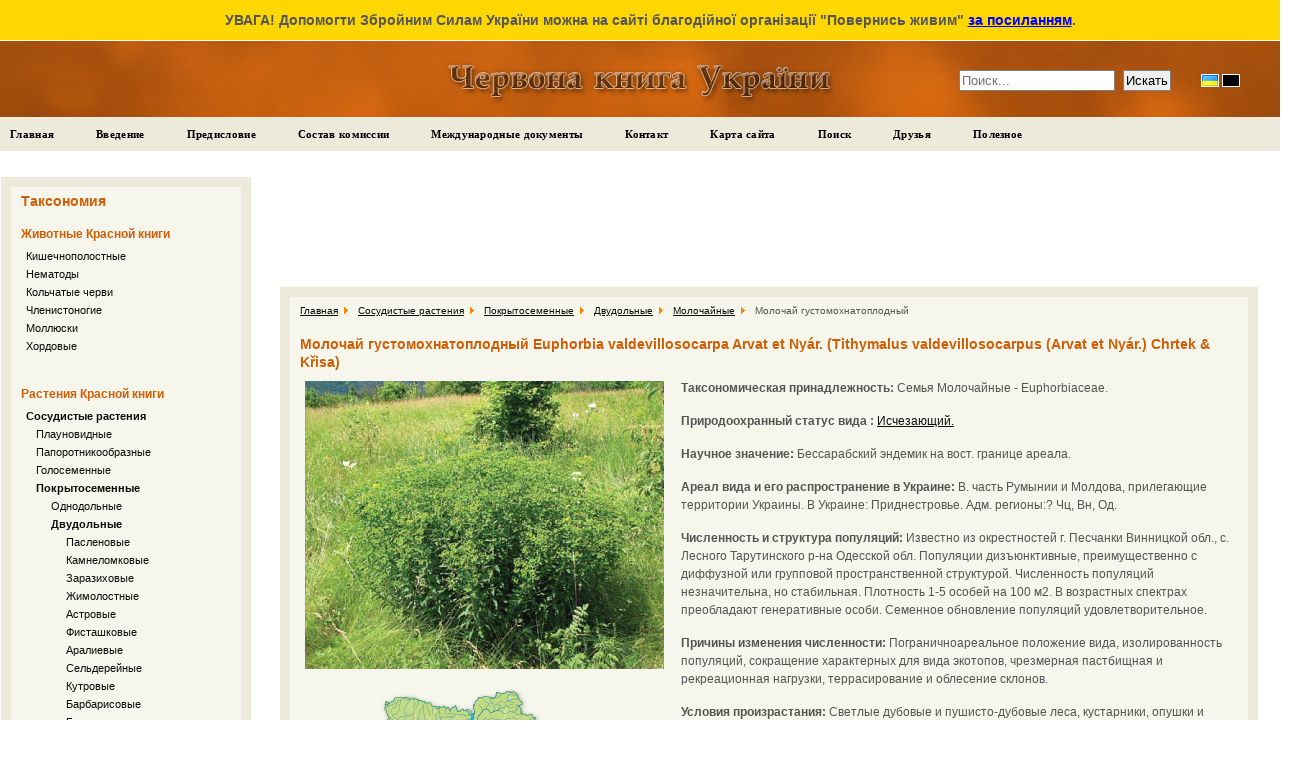

--- FILE ---
content_type: text/html; charset=UTF-8
request_url: https://redbook-ua.org/ru/item/euphorbia-valdevillosocarpa-arvat-et-nyr/
body_size: 8652
content:
<!DOCTYPE html PUBLIC "-//W3C//DTD XHTML 1.0 Transitional//EN" "http://www.w3.org/TR/xhtml1/DTD/xhtml1-transitional.dtd">
<!-- f1f72255593bacce -->
<html xmlns="http://www.w3.org/1999/xhtml" xml:lang="en-gb" lang="en-gb" >
    <head>
                    <meta property="og:title" content="Молочай густомохнатоплодный Euphorbia valdevillosocarpa Arvat et Nyár. (Tithymalus valdevillosocarpus (Arvat et Nyár.) Chrtek & Křisa) - Красная книга Украины" />
            <meta property="og:description" content="Молочай густомохнатоплодный. Таксономическая принадлежность:  Семья Молочайные - Euphorbiaceae. 
Природоохранный статус вида :   Исчезающий.  
Научное значение:  Бессарабский эндемик на вост. границе ..." />
            <meta property="og:url" content="https://redbook-ua.org/ru/item/euphorbia-valdevillosocarpa-arvat-et-nyr/" />
            <meta property="og:image" content="https://redbook-ua.org/media/images/main/a-1423.png" />
                <meta http-equiv="content-type" content="text/html; charset=utf-8" />
        <meta name="robots" content="index, follow" />
        <meta name="keywords" content="Красная книга Украины, моллюски, хордовые, членистоногие, кишечнополостные, круглые черви, кольчатые черви" />
        <meta name="description" content="Молочай густомохнатоплодный. Таксономическая принадлежность:  Семья Молочайные - Euphorbiaceae. 
Природоохранный статус вида :   Исчезающий.  
Научное значение:  Бессарабский эндемик на вост. границе ..." />
        <title>Красная книга Украины. Молочай густомохнатоплодный Euphorbia valdevillosocarpa Arvat et Nyár. (Tithymalus valdevillosocarpus (Arvat et Nyár.) Chrtek & Křisa)</title>
        <link rel="icon" href="/media/images/favicon.png" type="image/png" />
        <link rel="shortcut icon" href="/media/images/favicon.png" />
        <link type="text/css" rel = "stylesheet" href = "/media/css/main.css?9eade32935a3a609b29de4d62ec7d668" />
        <script type="text/javascript" src="/media/js/jquery-1.4.2.min.js"></script>
        <script type="text/javascript" src="/media/js/underscore-min.js"></script>
        <script type="text/javascript" src="/media/js/jquery.sort.js"></script>
        <script type="text/javascript" src="/media/js/menu.js"></script>
        <script type="text/javascript">
          var _gaq = _gaq || [];
          _gaq.push(['_setAccount', 'UA-3732253-4']);
          _gaq.push(['_trackPageview']);
          (function() {
            var ga = document.createElement('script'); ga.type = 'text/javascript'; ga.async = true;
            ga.src = ('https:' == document.location.protocol ? 'https://ssl' : 'http://www') + '.google-analytics.com/ga.js';
            var s = document.getElementsByTagName('script')[0]; s.parentNode.insertBefore(ga, s);
          })();
        </script>
        <script async defer crossorigin="anonymous" src="https://connect.facebook.net/uk_UA/sdk.js#xfbml=1&version=v15.0&appId=640385393121870&autoLogAppEvents=1" nonce="sLAYICip"></script>
    </head>
    <body>
        <div id="fb-root"></div>
                <div class="help_ukraine">
            <span>УВАГА! Допомогти Збройним Силам України можна на сайті благодійної організації "Повернись живим"</span>
            <a href="https://savelife.in.ua/donate/" target="_blank">за посиланням</a>.
        </div>
        <div id="header">
            <a href="/"><img src="/media/images/red_book.png" alt="Красная книга Украины" /></a><br />

            <form action="/ru/search" class="main_search">
                <input type="text" placeholder="Поиск..." value="" name="search" class="inputbox">
                <input type="submit" value="Искать" class="button" name="search_submit">
            </form>
            <ul id="languages" class="languages">
            <li>
            <a href="/item/euphorbia-valdevillosocarpa-arvat-et-nyr/" class="language language_ua" title="Українська"></a>
        </li>
            <li>
            <a href="/ru/item/euphorbia-valdevillosocarpa-arvat-et-nyr/" class="language language_ru" title="Русский"></a>
        </li>
    </ul>        </div>

        <div id="main-menu">
            <ul class="menunav">
    <li class="active"><a href="/ru/">Главная</a></li>
    <li class="active"><a href="/ru/page/intro">Введение</a></li>
    <li class="active"><a href="/ru/page/preamble">Предисловие</a></li>
    <li class="active"><a href="/ru/page/structure">Состав комиссии</a></li>
    <li class="active"><a href="/ru/page/international-documents">Международные документы</a></li>
    <li class="active"><a href="/ru/contact">Контакт</a></li>
    <li class="active"><a href="/ru/map">Карта сайта</a></li>
    <li class="active"><a href="/ru/search">Поиск</a></li>
    <li class="active"><a href="/ru/friends">Друзья</a></li>
    <li class="active"><a href="/ru/page/interesting">Полезное</a></li>
</ul>        </div>
        <table width="98%" id="mainblock">
            <tr>
                <td width="250px">
                    <div id="leftblock">
                        <div class="inside1">
                            <div class="inside">
                                <h3>Таксономия</h3>
<h4 class="animals">Животные Красной книги</h4>
    <p id="cat_1" class = "level_0"><a  data-is_item="0" href="/ru/category/coelenterata/">Кишечнополостные</a></p>
    <p id="cat_2" class = "level_0"><a  data-is_item="0" href="/ru/category/nemathelminthes/">Нематоды</a></p>
    <p id="cat_3" class = "level_0"><a  data-is_item="0" href="/ru/category/annelida/">Кольчатые черви</a></p>
    <p id="cat_4" class = "level_0"><a  data-is_item="0" href="/ru/category/arthropoda/">Членистоногие</a></p>
    <p id="cat_5" class = "level_0"><a  data-is_item="0" href="/ru/category/mollusca/">Моллюски</a></p>
    <p id="cat_6" class = "level_0"><a  data-is_item="0" href="/ru/category/chordata/">Хордовые</a></p>
<h4 class="plants">Растения Красной книги</h4>
    <p id="cat_280" class = "level_0"><a class="level_active" data-is_item="0" href="/ru/category/tracheophyta/">Сосудистые растения</a></p>
    <p id="cat_285" class = "level_1"><a  data-is_item="0" href="/ru/category/lycopodiophyta/">Плауновидные</a></p>
    <p id="cat_286" class = "level_1"><a  data-is_item="0" href="/ru/category/filicophyta/">Папоротникообразные</a></p>
    <p id="cat_287" class = "level_1"><a  data-is_item="0" href="/ru/category/gymnospermae/">Голосеменные</a></p>
    <p id="cat_288" class = "level_1"><a class="level_active" data-is_item="0" href="/ru/category/magnoliophyta/">Покрытосеменные</a></p>
    <p id="cat_289" class = "level_2"><a  data-is_item="0" href="/ru/category/liliopsida/">Однодольные</a></p>
    <p id="cat_290" class = "level_2"><a class="level_active" data-is_item="0" href="/ru/category/magnoliopsida/">Двудольные</a></p>
    <p id="cat_407" class = "level_3"><a  data-is_item="1" href="/ru/category/solanaceae/">Пасленовые</a></p>
    <p id="cat_406" class = "level_3"><a  data-is_item="1" href="/ru/category/saxifragaceae/">Камнеломковые</a></p>
    <p id="cat_405" class = "level_3"><a  data-is_item="1" href="/ru/category/orobanchaceae/">Заразиховые</a></p>
    <p id="cat_404" class = "level_3"><a  data-is_item="1" href="/ru/category/caprifoliaceae/">Жимолостные</a></p>
    <p id="cat_403" class = "level_3"><a  data-is_item="1" href="/ru/category/asteraceae/">Астровые</a></p>
    <p id="cat_439" class = "level_3"><a  data-is_item="1" href="/ru/category/anacardiaceae/">Фисташковые</a></p>
    <p id="cat_440" class = "level_3"><a  data-is_item="1" href="/ru/category/araliaceae/">Аралиевые</a></p>
    <p id="cat_441" class = "level_3"><a  data-is_item="1" href="/ru/category/apiaceae/">Сельдерейные</a></p>
    <p id="cat_442" class = "level_3"><a  data-is_item="1" href="/ru/category/apocynaceae/">Кутровые</a></p>
    <p id="cat_443" class = "level_3"><a  data-is_item="1" href="/ru/category/berberidaceae/">Барбарисовые</a></p>
    <p id="cat_444" class = "level_3"><a  data-is_item="1" href="/ru/category/betulaceae/">Березовые</a></p>
    <p id="cat_445" class = "level_3"><a  data-is_item="1" href="/ru/category/boraginaceae/">Бурачниковые</a></p>
    <p id="cat_446" class = "level_3"><a  data-is_item="1" href="/ru/category/brassicaceae/">Капустные</a></p>
    <p id="cat_448" class = "level_3"><a  data-is_item="1" href="/ru/category/campanulaceae/">Колокольчиковые</a></p>
    <p id="cat_449" class = "level_3"><a  data-is_item="1" href="/ru/category/cleomaceae/">Клеомовые</a></p>
    <p id="cat_450" class = "level_3"><a  data-is_item="1" href="/ru/category/caryophyllaceae/">Гвоздичные</a></p>
    <p id="cat_451" class = "level_3"><a  data-is_item="1" href="/ru/category/celastraceae/">Бересклетовые</a></p>
    <p id="cat_452" class = "level_3"><a  data-is_item="1" href="/ru/category/chenopodiaceae/">Маревые</a></p>
    <p id="cat_453" class = "level_3"><a  data-is_item="1" href="/ru/category/cistaceae/">Ладанниковые</a></p>
    <p id="cat_454" class = "level_3"><a  data-is_item="1" href="/ru/category/convolvulaceae/">Вьюнковые</a></p>
    <p id="cat_455" class = "level_3"><a  data-is_item="1" href="/ru/category/crassulaceae/">Толстянковые</a></p>
    <p id="cat_456" class = "level_3"><a  data-is_item="1" href="/ru/category/dipsacaceae/">Ворсянковые</a></p>
    <p id="cat_457" class = "level_3"><a  data-is_item="1" href="/ru/category/droseraceae/">Росянковые</a></p>
    <p id="cat_458" class = "level_3"><a  data-is_item="1" href="/ru/category/elatinaceae/">Повойничковые</a></p>
    <p id="cat_459" class = "level_3"><a  data-is_item="1" href="/ru/category/ericaceae/">Вересковые</a></p>
    <p id="cat_460" class = "level_3"><a class="level_active" data-is_item="1" href="/ru/category/euphorbiaceae/">Молочайные</a></p>
    <p id="cat_461" class = "level_3"><a  data-is_item="1" href="/ru/category/fabaceae/">Бобовые</a></p>
    <p id="cat_462" class = "level_3"><a  data-is_item="1" href="/ru/category/fagaceae/">Буковые</a></p>
    <p id="cat_463" class = "level_3"><a  data-is_item="1" href="/ru/category/frankeniaceae/">Франкениевые</a></p>
    <p id="cat_464" class = "level_3"><a  data-is_item="1" href="/ru/category/gentianaceae/">Горечавковые</a></p>
    <p id="cat_465" class = "level_3"><a  data-is_item="1" href="/ru/category/geraniaceae/">Гераниевые</a></p>
    <p id="cat_466" class = "level_3"><a  data-is_item="1" href="/ru/category/globulariaceae/">Подорожниковые</a></p>
    <p id="cat_467" class = "level_3"><a  data-is_item="1" href="/ru/category/lamiaceae/">Губоцветные</a></p>
    <p id="cat_468" class = "level_3"><a  data-is_item="1" href="/ru/category/lentibulariaceae/">Пузырчатковые</a></p>
    <p id="cat_469" class = "level_3"><a  data-is_item="1" href="/ru/category/plumbaginaceae/">Плюмбаговые</a></p>
    <p id="cat_470" class = "level_3"><a  data-is_item="1" href="/ru/category/limoniaceae/">Кермековые</a></p>
    <p id="cat_471" class = "level_3"><a  data-is_item="1" href="/ru/category/linaceae/">Льновые</a></p>
    <p id="cat_472" class = "level_3"><a  data-is_item="1" href="/ru/category/lythraceae/">Дербенниковые</a></p>
    <p id="cat_473" class = "level_3"><a  data-is_item="1" href="/ru/category/menyanthaceae/">Вахтовые</a></p>
    <p id="cat_474" class = "level_3"><a  data-is_item="1" href="/ru/category/nitrariaceae/">Селитрянковые</a></p>
    <p id="cat_475" class = "level_3"><a  data-is_item="1" href="/ru/category/oleaceae/">Маслиновые</a></p>
    <p id="cat_476" class = "level_3"><a  data-is_item="1" href="/ru/category/onagraceae/">Кипрейные</a></p>
    <p id="cat_477" class = "level_3"><a  data-is_item="1" href="/ru/category/paeoniaceae/">Пионовые</a></p>
    <p id="cat_478" class = "level_3"><a  data-is_item="1" href="/ru/category/papaveraceae/">Маковые</a></p>
    <p id="cat_479" class = "level_3"><a  data-is_item="1" href="/ru/category/polygonaceae/">Гречишные</a></p>
    <p id="cat_480" class = "level_3"><a  data-is_item="1" href="/ru/category/primulaceae/">Первоцветные</a></p>
    <p id="cat_481" class = "level_3"><a  data-is_item="1" href="/ru/category/ranunculaceae/">Лютиковые</a></p>
    <p id="cat_482" class = "level_3"><a  data-is_item="1" href="/ru/category/rhamnaceae/">Крушиновые</a></p>
    <p id="cat_483" class = "level_3"><a  data-is_item="1" href="/ru/category/rosaceae/">Розовые</a></p>
    <p id="cat_484" class = "level_3"><a  data-is_item="1" href="/ru/category/rutaceae/">Рутовые</a></p>
    <p id="cat_485" class = "level_3"><a  data-is_item="1" href="/ru/category/salicaceae/">Ивовые</a></p>
    <p id="cat_486" class = "level_3"><a  data-is_item="1" href="/ru/category/scrophulariaceae/">Норичниковые</a></p>
    <p id="cat_487" class = "level_3"><a  data-is_item="1" href="/ru/category/staphylaeaceae/">Клекачковые</a></p>
    <p id="cat_488" class = "level_3"><a  data-is_item="1" href="/ru/category/tamaricaceae/">Тамарисковые</a></p>
    <p id="cat_489" class = "level_3"><a  data-is_item="1" href="/ru/category/thymelaeaceae/">Волчниковые</a></p>
    <p id="cat_490" class = "level_3"><a  data-is_item="1" href="/ru/category/tiliaceae/">Липовые</a></p>
    <p id="cat_491" class = "level_3"><a  data-is_item="1" href="/ru/category/trapaceae/">Водноореховые</a></p>
    <p id="cat_492" class = "level_3"><a  data-is_item="1" href="/ru/category/valerianaceae/">Валериановые</a></p>
    <p id="cat_493" class = "level_3"><a  data-is_item="1" href="/ru/category/veronicaceae/">Подорожниковые</a></p>
    <p id="cat_494" class = "level_3"><a  data-is_item="1" href="/ru/category/violaceae/">Фиалковые</a></p>
    <p id="cat_284" class = "level_0"><a  data-is_item="0" href="/ru/category/fungi/">Грибы</a></p>
    <p id="cat_281" class = "level_0"><a  data-is_item="0" href="/ru/category/algae/">Водоросли</a></p>
    <p id="cat_282" class = "level_0"><a  data-is_item="0" href="/ru/category/bryophyta/">Мохообразные</a></p>
    <p id="cat_283" class = "level_0"><a  data-is_item="0" href="/ru/category/lichenes/">Лишайники</a></p>

<p class="level_-1" style="display: none;"></p>                            </div>
                        </div>
                        <div id="google_ads">
                            <script type="text/javascript"><!--
                                google_ad_client = "ca-pub-3903069020055393";
                                google_ad_slot = "3294104625";
                                google_ad_width = 200;
                                google_ad_height = 200;
                                //-->
                            </script>
                            <script type="text/javascript" src="https://pagead2.googlesyndication.com/pagead/show_ads.js"></script>
                        </div>
                        <div id="our_button" class="inside1">
                            <div class="inside">
                                <h1>Поддержите сайт</h1>
                                Поддержите наш сайт - разместите нашу кнопку                                <div class="our_button"><a href="/" title="Красная книга Украины"><img alt="Красная книга Украины" src="/media/images/redbook.gif" /></a></div>
                                <textarea class="textarea_buttons" onclick="this.focus(); this.select()"><a href="https://redbook-ua.org/ru/" title="Красная книга Украины"><img alt="Красная книга Украины" src="https://redbook-ua.org/media/images/redbook.gif" /></a></textarea>
                                или ссылку                                <textarea class="textarea_buttons" onclick="this.focus(); this.select()"><a href="https://redbook-ua.org/ru/" title="Красная книга Украины">Красная книга Украины</a></textarea>
                            </div>
                        </div>
                                            </div>
                </td>
                <td width="20px">
                </td>
                <td>
                                    <div id="google_wide_ads">
                        <script type="text/javascript"><!--
                            google_ad_client = "ca-pub-3903069020055393";
                            google_ad_slot = "4352035425";
                            google_ad_width = 728;
                            google_ad_height = 90;
                            //-->
                        </script>
                        <script type="text/javascript" src="https://pagead2.googlesyndication.com/pagead/show_ads.js"></script>
                    </div>
                                    <div id="centerblock">
                        <div class="inside1 no_hidden">
                            <div class="inside no_hidden">
                                <div id="frontpage_default">
                                    <ul class="breadcrumb">
    	    <li>
            <a href="/ru/">Главная</a>
            <img src="/media/images/arrow.png" />
        </li>
    	    <li>
            <a href="/ru/category/tracheophyta/">Сосудистые растения</a>
            <img src="/media/images/arrow.png" />
        </li>
    	    <li>
            <a href="/ru/category/magnoliophyta/">Покрытосеменные</a>
            <img src="/media/images/arrow.png" />
        </li>
    	    <li>
            <a href="/ru/category/magnoliopsida/">Двудольные</a>
            <img src="/media/images/arrow.png" />
        </li>
    	    <li>
            <a href="/ru/category/euphorbiaceae/">Молочайные</a>
            <img src="/media/images/arrow.png" />
        </li>
        <li>Молочай густомохнатоплодный</li>
</ul>                                    <div itemscope itemtype="http://schema.org/Thing">
    <h1 itemprop="name">Молочай густомохнатоплодный Euphorbia valdevillosocarpa Arvat et Nyár. (Tithymalus valdevillosocarpus (Arvat et Nyár.) Chrtek & Křisa)</h1>
    <table>
        <tr>
            <td class="item_detail">
                <img itemprop="image" alt="Молочай густомохнатоплодный (Euphorbia valdevillosocarpa Arvat et Nyár. (Tithymalus valdevillosocarpus (Arvat et Nyár.) Chrtek & Křisa))" src="https://redbook-ua.org/media/images/main/a-1423.png" />
                <img alt="Карта распространения Молочай густомохнатоплодный в Украине" src="/media/images/map/a-1423.png" />
                <div>
                       <map id="regions_map" name="regions_map">
       <area shape="poly" href="/ru/plants/region/chernivecka" title="Растения Черновицкой области, занесенные в Красную книгу Украины" coords="74,178,74,171,94,155,96,145,106,148,114,153,123,154,128,150,136,151,141,149,147,156,129,156,121,164,105,172,96,173,85,173,74,177" image_id="3"><area shape="poly" href="/ru/plants/region/odeska" title="Растения Одесской области, занесенные в Красную книгу Украины" coords="187,175,192,170,200,174,208,174,209,169,225,173,223,180,227,185,227,192,230,194,238,194,241,198,239,207,243,210,251,217,250,223,245,223,247,234,236,240,236,246,219,267,213,267,206,276,202,271,202,280,205,285,201,289,190,279,173,285,165,283,165,276,185,254,184,241,192,237,193,243,218,240,203,214,203,203,193,200,192,185" image_id="16"><area shape="poly" href="/ru/plants/region/vinnicka" title="Растения Винницкой области, занесенные в Красную книгу Украины" coords="154,106,180,108,188,104,193,115,203,112,210,130,207,139,217,162,207,173,198,174,191,169,187,177,181,168,148,158,141,148,146,132,153,127" image_id="21">   </map>
   <div id="main_map_div">
        <div class="map_1" id="div_map">
            <img style="left: 77px; top: 151px" height=40 src="/media/images/map/regions/chernive.gif" width=78/><img style="left: 165px; top: 177px" height=128 src="/media/images/map/regions/odesska0.gif" width=95/><img style="left: 149px; top: 105px" height=81 src="/media/images/map/regions/vinnytsk.gif" width=77/>            <img src="/media/images/map/regions/t_pixel0.gif" width=511 height=348 border="0" useMap="#regions_map" style="left: 5px; VISIBILITY: visible; top: 5px">
        </div>
    </div>
    <script type="text/javascript">
        $(function() {
            if ($.browser.msie) {
                // Because stupid IE
                var koeff = 1 / 0.7;
                $('#div_map img').each(function(i, item){
                    var left = parseInt($(item).css('left'));
                    var top = parseInt($(item).css('top'));
                    var height = $(item).height();
                    var width = $(item).width();
                    $(item).css({
                        'left'  : Math.round(left / koeff) + 'px',
                        'top'   : Math.round(top / koeff) + 'px',
                        'height' : Math.round(height / koeff),
                        'width'  : Math.round(width / koeff)
                    })
                })
            }

/*
            $('#regions_map area').each(function(i, item){
                var coords = $(item).attr('coords').split(',');
                var newCoords = [];
                for(var i = 0; i<coords.length; i++){
                    newCoords.push(Math.round(parseInt(coords[i]) / koeff));
                }
                var newCoordString = newCoords.join(',');
                $(item).attr('coords', newCoordString);
            })
*/
        })
    </script>
                </div>
            </td>
            <td class="item_description">
                <div itemprop="description">
                    <p><b>Таксономическая принадлежность: </b> Семья Молочайные - Euphorbiaceae. </p>
<p><b>Природоохранный статус вида : </b> <a href="/ru/plants/status/znykayuchyi"> Исчезающий. </A> </p>
<p><b>Научное значение: </b> Бессарабский эндемик на вост. границе ареала. </p>
<p><b>Ареал вида и его распространение в Украине: </b> В. часть Румынии и Молдова, прилегающие территории Украины. В Украине: Приднестровье. Адм. регионы:? Чц, Вн, Од. </p>
<p><b>Численность и структура популяций: </b> Известно из окрестностей г. Песчанки Винницкой обл., с. Лесного Тарутинского р-на Одесской обл. Популяции дизъюнктивные, преимущественно с диффузной или групповой пространственной структурой. Численность популяций незначительна, но стабильная. Плотность 1-5 особей на 100 м2. В возрастных спектрах преобладают генеративные особи. Семенное обновление популяций удовлетворительное. </p>
<p><b>Причины изменения численности: </b> Пограничноареальное положение вида, изолированность популяций, сокращение характерных для вида экотопов, чрезмерная пастбищная и рекреационная нагрузки, террасирование и облесение склонов. </p>
<p><b>Условия произрастания: </b> Светлые дубовые и пушисто-дубовые леса, кустарники, опушки и поляны, степные склоны. Ксеромезофит. </p>
<p><b>Общая биоморфологическая характеристика </b> Гемикриптофит. Многолетнее густо опушенное травянистое растение с толстым одревесневающим стержневым корнем. Стебель крепкий, прямостоячий, 55-125 см протяженностью, в верхней части с бесплодными побегами и пазушными цветоносами. Листья продолговато-ланцетные, продолговато-эллиптические, 4-11 см протяженностью, 1-2,8 см шириной, сверху зазубренные-пильчатые, очередные. Цветки пестичные и тычиночные, без околоцветника, собраны в циатии, образующие зонтиковидные соцветия (пазушные и верхушечные). Плод - сжато-шаровидный, беловатый от густого опушения триорешек, 4-5,5 мм протяженностью, семена шаровидно-яйцевидные, 2,7-3,5 мм протяженностью, гладкие, с небольшим придатком. Цветет в мае-июле, плодоносит в июле-августе. Размножается семенами. </p>
<p><b>Режим сохранения популяций и мероприятия по охране: </b> Охраняется в Староманзирском заказнике общегосударственного значения (Тарутинский р-н Одесской обл.). Необходимо изучение распространения вида в Украине, охрана в естественных местах произрастания, мониторинг популяций. Запрещенно облесение склонов и нарушение мест произрастания. </p>
<p><b>Размножение и разведение в специально созданных условиях: </b> Сведений нет. </p>
<p><b>Хозяйственное и коммерческое значение: </b> Декоративное, ядовитое.                 </div>
                <p><b>Источник:</b> Дубовик, Крицкая, Мороз, 1972 а, б; Определитель высших растений Украины, 1987; Флора Восточной Европы, 1996; ККУ, 1996. </p>
                <div id="main_social_buttons">
                    <div class="social_buttons facebook_button">
                        <div class="fb-like" data-href="https://redbook-ua.org/ru/item/euphorbia-valdevillosocarpa-arvat-et-nyr/" data-width="400" data-layout="button_count" data-action="like" data-size="large" data-share="true"></div>
                    </div>
                </div>
            </td>
        </tr>
    </table>
</div>                                    <!--[if IE]>
                                        &nbsp;&nbsp;&nbsp;&nbsp;&nbsp;&nbsp;&nbsp;&nbsp;&nbsp;&nbsp;&nbsp;&nbsp;&nbsp;&nbsp;&nbsp;&nbsp;&nbsp;&nbsp;&nbsp;&nbsp;
                                        &nbsp;&nbsp;&nbsp;&nbsp;&nbsp;&nbsp;&nbsp;&nbsp;&nbsp;&nbsp;&nbsp;&nbsp;&nbsp;&nbsp;&nbsp;&nbsp;&nbsp;&nbsp;&nbsp;&nbsp;
                                        &nbsp;&nbsp;&nbsp;&nbsp;&nbsp;&nbsp;&nbsp;&nbsp;&nbsp;&nbsp;&nbsp;&nbsp;&nbsp;&nbsp;&nbsp;&nbsp;&nbsp;&nbsp;&nbsp;&nbsp;
                                        &nbsp;&nbsp;&nbsp;&nbsp;&nbsp;&nbsp;&nbsp;&nbsp;&nbsp;&nbsp;&nbsp;&nbsp;&nbsp;&nbsp;&nbsp;&nbsp;&nbsp;&nbsp;&nbsp;&nbsp;
                                        &nbsp;&nbsp;&nbsp;&nbsp;&nbsp;&nbsp;&nbsp;&nbsp;&nbsp;&nbsp;&nbsp;&nbsp;&nbsp;&nbsp;&nbsp;&nbsp;&nbsp;&nbsp;&nbsp;&nbsp;
                                        &nbsp;&nbsp;&nbsp;&nbsp;&nbsp;&nbsp;&nbsp;&nbsp;&nbsp;&nbsp;&nbsp;&nbsp;&nbsp;&nbsp;&nbsp;&nbsp;&nbsp;&nbsp;&nbsp;&nbsp;
                                        &nbsp;&nbsp;&nbsp;&nbsp;&nbsp;&nbsp;&nbsp;&nbsp;&nbsp;&nbsp;&nbsp;&nbsp;&nbsp;&nbsp;&nbsp;&nbsp;&nbsp;&nbsp;&nbsp;&nbsp;
                                        &nbsp;&nbsp;&nbsp;&nbsp;&nbsp;&nbsp;&nbsp;&nbsp;&nbsp;&nbsp;&nbsp;&nbsp;&nbsp;&nbsp;&nbsp;&nbsp;&nbsp;&nbsp;&nbsp;&nbsp;
                                        &nbsp;&nbsp;&nbsp;&nbsp;&nbsp;&nbsp;&nbsp;&nbsp;&nbsp;&nbsp;&nbsp;&nbsp;&nbsp;&nbsp;&nbsp;&nbsp;&nbsp;&nbsp;&nbsp;&nbsp;
                                        &nbsp;&nbsp;&nbsp;&nbsp;&nbsp;&nbsp;&nbsp;&nbsp;&nbsp;&nbsp;&nbsp;&nbsp;&nbsp;&nbsp;&nbsp;&nbsp;&nbsp;&nbsp;&nbsp;&nbsp;
                                        &nbsp;&nbsp;&nbsp;&nbsp;&nbsp;&nbsp;&nbsp;&nbsp;&nbsp;&nbsp;&nbsp;&nbsp;&nbsp;&nbsp;&nbsp;&nbsp;&nbsp;&nbsp;&nbsp;&nbsp;
                                        &nbsp;&nbsp;&nbsp;&nbsp;&nbsp;&nbsp;&nbsp;&nbsp;&nbsp;&nbsp;&nbsp;&nbsp;&nbsp;&nbsp;&nbsp;&nbsp;&nbsp;&nbsp;&nbsp;&nbsp;
                                    <![endif]-->
                                </div>
                            </div>
                        </div>
                        <div id="popular">
                                                    </div>
                    </div>
                    
                                            <div id="neighbours">
                            <div class="inside1">
                                <div class="inside">
                                    <h3>Возможно, вас заинтересуют такие растения:</h3>
                                                                            <div class="item"><a href = "/ru/item/trifolium-badium-schreb/"><img alt="Клевер коричневый" title="Клевер коричневый" src="/media/images/main/preview/a-1474.png" /><br />Клевер коричневый</a></div>
                                                                            <div class="item"><a href = "/ru/item/euphorbia-volhynica-besser-ex-racib/"><img alt="Молочай волынский" title="Молочай волынский" src="/media/images/main/preview/a-1424.png" /><br />Молочай волынский</a></div>
                                                                            <div class="item"><a href = "/ru/item/euphorbia-paralias-l/"><img alt="Молочай прибрежный" title="Молочай прибрежный" src="/media/images/main/preview/a-1422.png" /><br />Молочай прибрежный</a></div>
                                                                            <div class="item"><a href = "/ru/item/scrophularia-donetzica-kotov/"><img alt="Норичник донецкий" title="Норичник донецкий" src="/media/images/main/preview/a-1591.png" /><br />Норичник донецкий</a></div>
                                                                            <div class="item"><a href = "/ru/item/silene-hypanica-klokov/"><img alt="Смолёвка бугская (южнобугская)" title="Смолёвка бугская (южнобугская)" src="/media/images/main/preview/a-1393.png" /><br />Смолёвка бугская (южнобугская)</a></div>
                                                                            <div class="item"><a href = "/ru/item/pinguicula-vulgaris-l/"><img alt="Жирянка обыкновенная" title="Жирянка обыкновенная" src="/media/images/main/preview/a-1503.png" /><br />Жирянка обыкновенная</a></div>
                                                                            <div class="item"><a href = "/ru/item/moehringia-hypanica-grynj-et-klokov/"><img alt="Минуарция бугская (южнобугская)" title="Минуарция бугская (южнобугская)" src="/media/images/main/preview/a-1390.png" /><br />Минуарция бугская (южнобугская)</a></div>
                                                                            <div class="item"><a href = "/ru/item/goniolimon-rubellum/"><img alt="Углостебельник (гониолимон) красноватый" title="Углостебельник (гониолимон) красноватый" src="/media/images/main/preview/a-1510.png" /><br />Углостебельник (гониолимон) красноватый</a></div>
                                                                    </div>
                            </div>
                        </div>
                                        
                </td>
            </tr>
            <tr>
                <td colspan="3">
                    <div id="footer">
                        <div class="inside1">
                            <div class="inside">
                                Книга является официальным государственным документом о современном состоянии видов фауны Украины, находящихся под угрозой исчезновения, и о мерах по их сохранению и научно обоснованного воспроизведения.<br />
                                Каждая статья сопровождается иллюстрацией и картосхемой распространения вида в Украине. Помещены также нормативные документы о Красной книге Украины и справочные материалы. .<br />
                                Издание рассчитано на государственные, научные и общественные учреждения и организации, учебные заведения, специалистов, широкие круги природопользователей, активистов зеленого движения.                            </div>
                        </div>
                    </div>
                </td>
            </tr>
        </table>
        <!-- Yandex.Metrika counter -->
        <script type="text/javascript">
        (function (d, w, c) {
            var n = d.getElementsByTagName("script")[0],
                s = d.createElement("script"),
                f = function () { n.parentNode.insertBefore(s, n); };
            s.type = "text/javascript";
            s.async = true;
            s.src= "https://d31j93rd8oukbv.cloudfront.net/metrika/watch_ua.js"

            if (w.opera == "[object Opera]") {
                d.addEventListener("DOMContentLoaded", f);
            } else { f(); }

            (w[c] = w[c] || []).push(function() {
                try {
                    w.yaCounter13267630 = new Ya.Metrika({id:13267630, enableAll: true});
                } catch(e) {}
            });
        })(document, window, "yandex_metrika_callbacks");
        </script>
        <!-- /Yandex.Metrika counter -->
        <div id="copyright">
            &copy; Красная книга Украины 2010 - 2026<br /><img src="/media/images/email.png" />
        </div>
    <script defer src="https://static.cloudflareinsights.com/beacon.min.js/vcd15cbe7772f49c399c6a5babf22c1241717689176015" integrity="sha512-ZpsOmlRQV6y907TI0dKBHq9Md29nnaEIPlkf84rnaERnq6zvWvPUqr2ft8M1aS28oN72PdrCzSjY4U6VaAw1EQ==" data-cf-beacon='{"version":"2024.11.0","token":"653496fe70764d7ba48f595c83713a13","r":1,"server_timing":{"name":{"cfCacheStatus":true,"cfEdge":true,"cfExtPri":true,"cfL4":true,"cfOrigin":true,"cfSpeedBrain":true},"location_startswith":null}}' crossorigin="anonymous"></script>
</body>
</html>


--- FILE ---
content_type: text/html; charset=utf-8
request_url: https://www.google.com/recaptcha/api2/aframe
body_size: 268
content:
<!DOCTYPE HTML><html><head><meta http-equiv="content-type" content="text/html; charset=UTF-8"></head><body><script nonce="J9bg7KMGKl0N8LHPYX13vw">/** Anti-fraud and anti-abuse applications only. See google.com/recaptcha */ try{var clients={'sodar':'https://pagead2.googlesyndication.com/pagead/sodar?'};window.addEventListener("message",function(a){try{if(a.source===window.parent){var b=JSON.parse(a.data);var c=clients[b['id']];if(c){var d=document.createElement('img');d.src=c+b['params']+'&rc='+(localStorage.getItem("rc::a")?sessionStorage.getItem("rc::b"):"");window.document.body.appendChild(d);sessionStorage.setItem("rc::e",parseInt(sessionStorage.getItem("rc::e")||0)+1);localStorage.setItem("rc::h",'1768622237785');}}}catch(b){}});window.parent.postMessage("_grecaptcha_ready", "*");}catch(b){}</script></body></html>